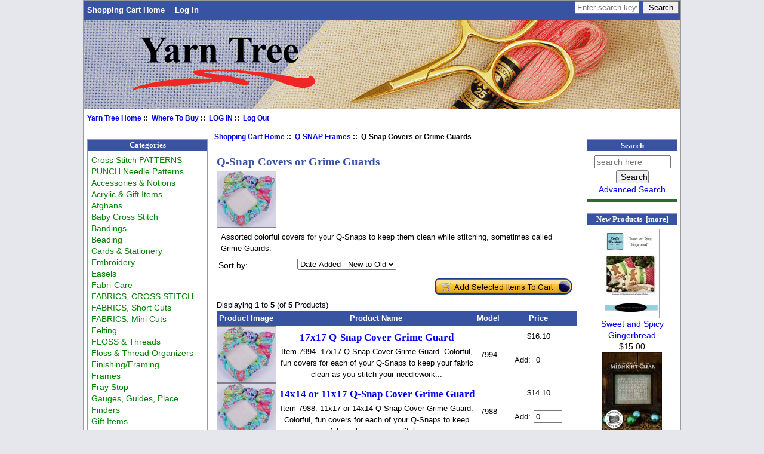

--- FILE ---
content_type: text/html; charset=utf-8
request_url: https://www.yarntree.com/cross-stitch/index.php?main_page=index&cPath=697_699
body_size: 7075
content:
<!DOCTYPE html PUBLIC "-//W3C//DTD XHTML 1.0 Transitional//EN" "http://www.w3.org/TR/xhtml1/DTD/xhtml1-transitional.dtd">
<html xmlns="http://www.w3.org/1999/xhtml" dir="ltr" lang="en">
<head>
<meta charset="utf-8"/>
<link rel="dns-prefetch" href="https://cdnjs.cloudflare.com">
<link rel="dns-prefetch" href="https://code.jquery.com">
<title>Q-Snap Grime Protector Covers</title>
<meta name="keywords" content="needlework, needlepoint, quilt, quitl, needlewrk, ndlewrk, nedlewrk, nedlework, corss stithc, cross sttich, stop grime, embroidery, embrodry, cover,"/>
<meta name="description" content="Keeps your needlework and quilting protected from oils, dirt, and stains while stitching."/>
<meta http-equiv="imagetoolbar" content="no"/>
<meta name="author" content="Yarn Tree"/>
<meta name="generator" content="shopping cart program by Zen Cart&reg;, https://www.zen-cart.com eCommerce"/>

<meta name="viewport" content="width=device-width, initial-scale=1, user-scalable=yes"/>


<base href="https://www.yarntree.com/cross-stitch/"/>
<link rel="canonical" href="https://www.yarntree.com/cross-stitch/index.php?main_page=index&amp;cPath=697_699"/>
<link rel="stylesheet" href="includes/templates/yarntree3/css/style_imagehover.css">
<link rel="stylesheet" href="includes/templates/yarntree3/css/stylesheet.css">
<link rel="stylesheet" href="includes/templates/yarntree3/css/stylesheet_css_buttons.css">
<link rel="stylesheet" media="print" href="includes/templates/yarntree3/css/print_stylesheet.css">
<script src="https://code.jquery.com/jquery-3.7.1.min.js" integrity="sha256-/JqT3SQfawRcv/BIHPThkBvs0OEvtFFmqPF/lYI/Cxo=" crossorigin="anonymous"></script>
<script>window.jQuery || document.write(unescape('%3Cscript src="includes/templates/yarntree3/jscript/jquery.min.js"%3E%3C/script%3E'));</script>

<script src="includes/templates/yarntree3/jscript/jscript_imagehover.js"></script>
<script>
if (typeof zcJS == "undefined" || !zcJS) {
  window.zcJS = { name: 'zcJS', version: '0.1.0.0' };
}

zcJS.ajax = function (options) {
  options.url = options.url.replace("&amp;", unescape("&amp;"));
  var deferred = jQuery.Deferred(function (d) {
      var securityToken = 'b9ad75bedeff551feda7799620e052b5';
      var defaults = {
          cache: false,
          type: 'POST',
          traditional: true,
          dataType: 'json',
          timeout: 5000,
          data: jQuery.extend(true,{
            securityToken: securityToken
        }, options.data)
      },
      settings = jQuery.extend(true, {}, defaults, options);
      if (typeof(console.log) == 'function') {
          console.log( settings );
      }

      d.done(settings.success);
      d.fail(settings.error);
      d.done(settings.complete);
      var jqXHRSettings = jQuery.extend(true, {}, settings, {
          success: function (response, textStatus, jqXHR) {
            d.resolve(response, textStatus, jqXHR);
          },
          error: function (jqXHR, textStatus, errorThrown) {
              if (window.console) {
                if (typeof(console.log) == 'function') {
                  console.log(jqXHR);
                }
              }
              d.reject(jqXHR, textStatus, errorThrown);
          },
          complete: d.resolve
      });
      jQuery.ajax(jqXHRSettings);
   }).fail(function(jqXHR, textStatus, errorThrown) {
   var response = jqXHR.getResponseHeader('status');
   var responseHtml = jqXHR.responseText;
   var contentType = jqXHR.getResponseHeader("content-type");
   switch (response)
     {
       case '403 Forbidden':
         var jsonResponse = JSON.parse(jqXHR.responseText);
         var errorType = jsonResponse.errorType;
         switch (errorType)
         {
           case 'ADMIN_BLOCK_WARNING':
           break;
           case 'AUTH_ERROR':
           break;
           case 'SECURITY_TOKEN':
           break;

           default:
             alert('An Internal Error of type '+errorType+' was received while processing an ajax call. The action you requested could not be completed.');
         }
       break;
       default:
        if (jqXHR.status === 200) {
            if (contentType.toLowerCase().indexOf("text/html") >= 0) {
                document.open();
                document.write(responseHtml);
                document.close();
            }
         }
     }
   });

  var promise = deferred.promise();
  return promise;
};
zcJS.timer = function (options) {
  var defaults = {
    interval: 10000,
    startEvent: null,
    intervalEvent: null,
    stopEvent: null

},
  settings = jQuery.extend(true, {}, defaults, options);

  var enabled = new Boolean(false);
  var timerId = 0;
  var mySelf;
  this.Start = function()
  {
      this.enabled = new Boolean(true);

      mySelf = this;
      mySelf.settings = settings;
      if (mySelf.enabled)
      {
          mySelf.timerId = setInterval(
          function()
          {
              if (mySelf.settings.intervalEvent)
              {
                mySelf.settings.intervalEvent(mySelf);
              }
          }, mySelf.settings.interval);
          if (mySelf.settings.startEvent)
          {
            mySelf.settings.startEvent(mySelf);
          }
      }
  };
  this.Stop = function()
  {
    mySelf.enabled = new Boolean(false);
    clearInterval(mySelf.timerId);
    if (mySelf.settings.stopEvent)
    {
      mySelf.settings.stopEvent(mySelf);
    }
  };
};

</script>

<script>
jQuery(document).ready(function() {
    jQuery('form.sidebox-select-form select:required').each(function() {
        var theOptions = '';
        var optGroup = false;
        var isSelected = '';
        jQuery('option', this).each(function() {
            if (jQuery(this).val() == '') {
                optGroup = true;
                theOptions += '<optgroup label="'+jQuery(this).text()+'">';
            } else {
                isSelected = '';
                if (jQuery(this).is(':selected')) {
                    isSelected = ' selected="selected"';
                }
                theOptions += '<option value="'+jQuery(this).val()+'"'+isSelected+'>'+jQuery(this).text()+'</option>';
            }
        });
        if (optGroup === true) {
            theOptions += '</optgroup>';
        }
        jQuery(this).empty().append(theOptions);
        jQuery('optgroup', this).css({'font-style':'normal'});
        if (jQuery('select option:selected', this).length > 0) {
            jQuery(this).siblings('input[type="submit"], button[type="submit"]').attr('disabled', false).css('cursor', 'pointer');
        } else {
            jQuery(this).siblings('input[type="submit"], button[type="submit"]').attr('disabled', true).css('cursor', 'not-allowed');
        }
        jQuery(this).on('change', function() {
            jQuery(this).siblings('input[type="submit"], button[type="submit"]').attr('disabled', false).css('cursor', 'pointer');
        });
    });
});
</script>
<style>
    #card-button {
        height: 0px
    }

        #google-pay-button {
        height: 0px
    }

        #apple-pay-button {
        height: 0px
    }

    </style>
</head>

<body id="indexBody" class="tpl_yarntree3">

<div id="mainWrapper">


<!--bof-header logo and navigation display-->

<div id="headerWrapper">
<!--bof-navigation display-->
<div id="navMainWrapper">
<div id="navMain">
    <ul class="back">
    <li><a href="https://www.yarntree.com/cross-stitch/">Shopping Cart Home</a></li>
    <li><a href="https://www.yarntree.com/cross-stitch/index.php?main_page=login">Log In</a></li>

</ul>
</div>
<div id="navMainSearch">
  <form name="quick_find_header" action="https://www.yarntree.com/cross-stitch/index.php?main_page=search_result" method="get"><input type="hidden" name="main_page" value="search_result"><input type="hidden" name="search_in_description" value="1"><input type="text" name="keyword" size="6" maxlength="30" style="width: 100px" placeholder="Enter search keywords here" aria-label="Enter search keywords here" >&nbsp;<input type="submit" value="Search" style="width: 60px"></form></div>
<br class="clearBoth">
</div>
<!--eof-navigation display-->

<!--bof-branding display-->
<div id="logoWrapper">
    <div id="logo"><a href="https://www.yarntree.com/cross-stitch/"><img src="includes/templates/yarntree3/images/logo.gif" title="Yarn Tree. Your Source For Cross Stitch" alt="(image for) Yarn Tree. Your Source For Cross Stitch" width="1000" height="150"></a></div>
</div>
<br class="clearBoth">
<!--eof-branding display-->

<!--eof-header logo and navigation display-->

<!--bof-optional categories tabs navigation display-->

<!--eof-optional categories tabs navigation display-->

<!--bof-header ezpage links-->
<div id="navEZPagesTop">
  <a href="http://www.yarntree.com">Yarn Tree Home</a>&nbsp;::&nbsp;
  <a href="http://yarntree.com/010store.htm">Where To Buy</a>&nbsp;::&nbsp;
  <a href="https://www.yarntree.com/cross-stitch/index.php?main_page=login">LOG IN</a>&nbsp;::&nbsp;
  <a href="https://www.yarntree.com/cross-stitch/index.php?main_page=logoff">Log Out</a>
</div>
<!--eof-header ezpage links-->
</div>

<table width="100%" border="0" cellspacing="0" cellpadding="0" id="contentMainWrapper">
  <tr>

 <td id="navColumnOne" class="columnLeft" style="width: 150px">
<div id="navColumnOneWrapper" style="width: 200px"><!--// bof: categories //-->
<div class="leftBoxContainer" id="categories" style="width: 200px">
<h3 class="leftBoxHeading" id="categoriesHeading">Categories</h3>
<div id="categoriesContent" class="sideBoxContent">
<a class="category-top" href="https://www.yarntree.com/cross-stitch/index.php?main_page=index&amp;cPath=83">Cross Stitch PATTERNS</a><br>
<a class="category-top" href="https://www.yarntree.com/cross-stitch/index.php?main_page=index&amp;cPath=1853">PUNCH Needle Patterns</a><br>
<a class="category-top" href="https://www.yarntree.com/cross-stitch/index.php?main_page=index&amp;cPath=258">Accessories & Notions</a><br>
<a class="category-top" href="https://www.yarntree.com/cross-stitch/index.php?main_page=index&amp;cPath=138">Acrylic & Gift Items</a><br>
<a class="category-top" href="https://www.yarntree.com/cross-stitch/index.php?main_page=index&amp;cPath=141">Afghans</a><br>
<a class="category-top" href="https://www.yarntree.com/cross-stitch/index.php?main_page=index&amp;cPath=142">Baby Cross Stitch</a><br>
<a class="category-top" href="https://www.yarntree.com/cross-stitch/index.php?main_page=index&amp;cPath=1463">Bandings</a><br>
<a class="category-top" href="https://www.yarntree.com/cross-stitch/index.php?main_page=index&amp;cPath=206">Beading</a><br>
<a class="category-top" href="https://www.yarntree.com/cross-stitch/index.php?main_page=index&amp;cPath=82">Cards & Stationery</a><br>
<a class="category-top" href="https://www.yarntree.com/cross-stitch/index.php?main_page=index&amp;cPath=793">Embroidery</a><br>
<a class="category-top" href="https://www.yarntree.com/cross-stitch/index.php?main_page=index&amp;cPath=2605">Easels</a><br>
<a class="category-top" href="https://www.yarntree.com/cross-stitch/index.php?main_page=index&amp;cPath=356">Fabri-Care</a><br>
<a class="category-top" href="https://www.yarntree.com/cross-stitch/index.php?main_page=index&amp;cPath=85">FABRICS, CROSS STITCH</a><br>
<a class="category-top" href="https://www.yarntree.com/cross-stitch/index.php?main_page=index&amp;cPath=2317">FABRICS, Short Cuts</a><br>
<a class="category-top" href="https://www.yarntree.com/cross-stitch/index.php?main_page=index&amp;cPath=2662">FABRICS, Mini Cuts</a><br>
<a class="category-top" href="https://www.yarntree.com/cross-stitch/index.php?main_page=index&amp;cPath=2390">Felting</a><br>
<a class="category-top" href="https://www.yarntree.com/cross-stitch/index.php?main_page=index&amp;cPath=117">FLOSS & Threads</a><br>
<a class="category-top" href="https://www.yarntree.com/cross-stitch/index.php?main_page=index&amp;cPath=1615">Floss & Thread Organizers</a><br>
<a class="category-top" href="https://www.yarntree.com/cross-stitch/index.php?main_page=index&amp;cPath=1550">Finishing/Framing</a><br>
<a class="category-top" href="https://www.yarntree.com/cross-stitch/index.php?main_page=index&amp;cPath=673">Frames</a><br>
<a class="category-top" href="https://www.yarntree.com/cross-stitch/index.php?main_page=index&amp;cPath=1522">Fray Stop</a><br>
<a class="category-top" href="https://www.yarntree.com/cross-stitch/index.php?main_page=index&amp;cPath=475">Gauges, Guides, Place Finders</a><br>
<a class="category-top" href="https://www.yarntree.com/cross-stitch/index.php?main_page=index&amp;cPath=1311">Gift Items</a><br>
<a class="category-top" href="https://www.yarntree.com/cross-stitch/index.php?main_page=index&amp;cPath=351">Graph Paper</a><br>
<a class="category-top" href="https://www.yarntree.com/cross-stitch/index.php?main_page=index&amp;cPath=472">High Lighters</a><br>
<a class="category-top" href="https://www.yarntree.com/cross-stitch/index.php?main_page=index&amp;cPath=201">Hoops and Q-Snaps</a><br>
<a class="category-top" href="https://www.yarntree.com/cross-stitch/index.php?main_page=index&amp;cPath=344">Journals</a><br>
<a class="category-top" href="https://www.yarntree.com/cross-stitch/index.php?main_page=index&amp;cPath=774">Knit and Crochet</a><br>
<a class="category-top" href="https://www.yarntree.com/cross-stitch/index.php?main_page=index&amp;cPath=811">Laying Tools</a><br>
<a class="category-top" href="https://www.yarntree.com/cross-stitch/index.php?main_page=index&amp;cPath=1830">Lighting</a><br>
<a class="category-top" href="https://www.yarntree.com/cross-stitch/index.php?main_page=index&amp;cPath=1518">Lotion for Stitchers</a><br>
<a class="category-top" href="https://www.yarntree.com/cross-stitch/index.php?main_page=index&amp;cPath=481">Magnet Boards/Chart Holders</a><br>
<a class="category-top" href="https://www.yarntree.com/cross-stitch/index.php?main_page=index&amp;cPath=145">Magnifiers</a><br>
<a class="category-top" href="https://www.yarntree.com/cross-stitch/index.php?main_page=index&amp;cPath=2587">Mesh Zipper Bags</a><br>
<a class="category-top" href="https://www.yarntree.com/cross-stitch/index.php?main_page=index&amp;cPath=1390">Mugs, Printed</a><br>
<a class="category-top" href="https://www.yarntree.com/cross-stitch/index.php?main_page=index&amp;cPath=2406">Music Boxes</a><br>
<a class="category-top" href="https://www.yarntree.com/cross-stitch/index.php?main_page=index&amp;cPath=820">Needlepoint Supplies</a><br>
<a class="category-top" href="https://www.yarntree.com/cross-stitch/index.php?main_page=index&amp;cPath=200">NEEDLES for Needlework</a><br>
<a class="category-top" href="https://www.yarntree.com/cross-stitch/index.php?main_page=index&amp;cPath=257">Needle Accessories</a><br>
<a class="category-top" href="https://www.yarntree.com/cross-stitch/index.php?main_page=index&amp;cPath=424">Needlework Finisher</a><br>
<a class="category-top" href="https://www.yarntree.com/cross-stitch/index.php?main_page=index&amp;cPath=1569">Ornaments</a><br>
<a class="category-top" href="https://www.yarntree.com/cross-stitch/index.php?main_page=index&amp;cPath=132">Paperweights and Coasters</a><br>
<a class="category-top" href="https://www.yarntree.com/cross-stitch/index.php?main_page=index&amp;cPath=680">Plastic Bags</a><br>
<a class="category-top" href="https://www.yarntree.com/cross-stitch/index.php?main_page=index&amp;cPath=451">Prefinished Extras</a><br>
<a class="category-top" href="https://www.yarntree.com/cross-stitch/index.php?main_page=index&amp;cPath=2399">Punch Needle</a><br>
<a class="category-top" href="https://www.yarntree.com/cross-stitch/index.php?main_page=index&amp;cPath=697"><span class="category-subs-parent">Q-SNAP Frames</span></a><br>
<a class="category-top" href="https://www.yarntree.com/cross-stitch/index.php?main_page=index&amp;cPath=273">QUILTING & Sewing Items</a><br>
<a class="category-top" href="https://www.yarntree.com/cross-stitch/index.php?main_page=index&amp;cPath=147">SCISSORS & Tweezers</a><br>
<a class="category-top" href="https://www.yarntree.com/cross-stitch/index.php?main_page=index&amp;cPath=154">SCROLL Rods, Stands, Bars</a><br>
<a class="category-top" href="https://www.yarntree.com/cross-stitch/index.php?main_page=index&amp;cPath=297">Stitcher's Lotion</a><br>
<a class="category-top" href="https://www.yarntree.com/cross-stitch/index.php?main_page=index&amp;cPath=208">Store Display & Supplies</a><br>
<a class="category-top" href="https://www.yarntree.com/cross-stitch/index.php?main_page=index&amp;cPath=1452">Stretcher Bars</a><br>
<a class="category-top" href="https://www.yarntree.com/cross-stitch/index.php?main_page=index&amp;cPath=1393">T Shirts</a><br>
<a class="category-top" href="https://www.yarntree.com/cross-stitch/index.php?main_page=index&amp;cPath=2409">Tacky Bill</a><br>
<a class="category-top" href="https://www.yarntree.com/cross-stitch/index.php?main_page=index&amp;cPath=1829">Thread Conditioners</a><br>
<a class="category-top" href="https://www.yarntree.com/cross-stitch/index.php?main_page=index&amp;cPath=125">Totes & Thread Organizers</a><br>
<a class="category-top" href="https://www.yarntree.com/cross-stitch/index.php?main_page=index&amp;cPath=587">Towels and Kitchen Items</a><br>
<a class="category-top" href="https://www.yarntree.com/cross-stitch/index.php?main_page=index&amp;cPath=1831">Treasure Boxes</a><br>
<a class="category-top" href="https://www.yarntree.com/cross-stitch/index.php?main_page=index&amp;cPath=439">Vinyl Weave</a><br>
<a class="category-top" href="https://www.yarntree.com/cross-stitch/index.php?main_page=index&amp;cPath=2519">ViviLux Lights/Magnifiers</a><br>
<a class="category-top" href="https://www.yarntree.com/cross-stitch/index.php?main_page=index&amp;cPath=1883">Walnut Shells</a><br>
<a class="category-top" href="https://www.yarntree.com/cross-stitch/index.php?main_page=index&amp;cPath=1549">Wood Ornaments</a><br>
<a class="category-top" href="https://www.yarntree.com/cross-stitch/index.php?main_page=index&amp;cPath=1838">Zipper Bags</a><br>
<a class="category-top" href="https://www.yarntree.com/cross-stitch/index.php?main_page=index&amp;cPath=2663">Special Items</a><br>
<hr id="catBoxDivider">
<a class="category-links" href="https://www.yarntree.com/cross-stitch/index.php?main_page=products_new">New Products ...</a><br>
<a class="category-links" href="https://www.yarntree.com/cross-stitch/index.php?main_page=products_all">All Products ...</a>
</div></div>
<!--// eof: categories //-->

</div>
</td>
    <td valign="top">
<!-- bof  breadcrumb -->
    <div id="navBreadCrumb">  <a href="https://www.yarntree.com/cross-stitch/">Shopping Cart Home</a>&nbsp;::&nbsp;
  <a href="https://www.yarntree.com/cross-stitch/index.php?main_page=index&amp;cPath=697">Q-SNAP Frames</a>&nbsp;::&nbsp;
Q-Snap Covers or Grime Guards
</div>
<!-- eof breadcrumb -->


<!-- bof upload alerts -->
<!-- eof upload alerts -->

<div class="centerColumn" id="indexProductList">

<h1 id="productListHeading">Q-Snap Covers or Grime Guards</h1>

<div id="categoryImgListing" class="categoryImg"><img src="bmz_cache/0/06b9b26a968b2cac6cba7107ff3aeea1.image.100x95.jpg" alt="A generic image" width="100" height="95"></div>

<div id="indexProductListCatDescription" class="content">Assorted colorful covers for your Q-Snaps to keep them clean while stitching, sometimes called Grime Guards.</div>


<form name="sorter_form" action="https://www.yarntree.com/cross-stitch/index.php?main_page=index" method="get"><input type="hidden" name="main_page" value="index"><input type="hidden" name="cPath" value="697_699">    <label for="disp-order-sorter" class="inputLabel">Sort by:</label>
    <select name="disp_order" onchange="this.form.submit();" aria-label="Sort by:" id="disp-order-sorter">
        <option value="8" >Recommended</option>
    <option value="1" >Product Name</option>
    <option value="2" >Product Name - desc</option>
    <option value="3" >Price - low to high</option>
    <option value="4" >Price - high to low</option>
    <option value="5" >Model</option>
    <option value="6" selected="selected">Date Added - New to Old</option>
    <option value="7" >Date Added - Old to New</option>
    </select>
</form><br class="clearBoth">

<form name="multiple_products_cart_quantity" action="https://www.yarntree.com/cross-stitch/index.php?main_page=index&amp;cPath=697_699&amp;disp_order=6&amp;action=multiple_products_add_product" method="post" enctype="multipart/form-data"><input type="hidden" name="securityToken" value="b9ad75bedeff551feda7799620e052b5"><div id="productListing">
<div class="buttonRow forward"><input type="image" src="includes/templates/yarntree3/buttons/english/button_add_selected.gif" alt="Add Selected to Cart" title="Add Selected to Cart" id="submit1" name="submit1"></div>
<br class="clearBoth">

<div id="productsListingTopNumber" class="navSplitPagesResult back">Displaying <strong>1</strong> to <strong>5</strong> (of <strong>5</strong> Products)</div>
<div id="productsListingListingTopLinks" class="navSplitPagesLinks forward"></div>
<br class="clearBoth">

<table width="100%" border="0" cellspacing="0" cellpadding="0" id="cat697_699Table" class="tabTable">
    <tr class="productListing-rowheading">
<th class="productListing-heading" align="center" scope="col" id="listCell0-0">Product Image</th>
<th class="productListing-heading" scope="col" id="listCell0-1">Product Name</th>
<th class="productListing-heading" scope="col" id="listCell0-2">Model</th>
<th class="productListing-heading" align="right" width="125" scope="col" id="listCell0-3">Price</th>
    </tr>
    <tr class="productListing-odd">
<td class="productListing-data" align="center"><a href="https://www.yarntree.com/cross-stitch/index.php?main_page=product_info&amp;cPath=697_699&amp;products_id=8166" title="17x17 Q-Snap Cover Grime Guard" class="product_listing_image_link"><img src="bmz_cache/6/6c7bdaa70ce1ac3f97cb5ad82db8ae0d.image.100x95.jpg" title="17x17 Q-Snap Cover Grime Guard" alt="(image for) 17x17 Q-Snap Cover Grime Guard" width="100" height="95" loading="lazy" class="listingProductImage"></a></td>
<td class="productListing-data"><h3 class="itemTitle">
                        <a class="" href="https://www.yarntree.com/cross-stitch/index.php?main_page=product_info&amp;cPath=697_699&amp;products_id=8166">17x17 Q-Snap Cover Grime Guard</a>
                        </h3><div class="listingDescription">Item 7994. 17x17 Q-Snap Cover Grime Guard. Colorful, fun covers for each of your Q-Snaps to keep your fabric clean as you stitch your needlework...</div></td>
<td class="productListing-data">7994</td>
<td class="productListing-data" align="right"><span class="productBasePrice">$16.10</span><br><br>Add: <input class="" type="text" name="products_id[8166]" value="0" size="4" aria-label="Enter quantity to add to cart"><br><br></td>
    </tr>
    <tr class="productListing-even">
<td class="productListing-data" align="center"><a href="https://www.yarntree.com/cross-stitch/index.php?main_page=product_info&amp;cPath=697_699&amp;products_id=8165" title="14x14 or 11x17 Q-Snap Cover Grime Guard" class="product_listing_image_link"><img src="bmz_cache/6/6c7bdaa70ce1ac3f97cb5ad82db8ae0d.image.100x95.jpg" title="14x14 or 11x17 Q-Snap Cover Grime Guard" alt="(image for) 14x14 or 11x17 Q-Snap Cover Grime Guard" width="100" height="95" loading="lazy" class="listingProductImage"></a></td>
<td class="productListing-data"><h3 class="itemTitle">
                        <a class="" href="https://www.yarntree.com/cross-stitch/index.php?main_page=product_info&amp;cPath=697_699&amp;products_id=8165">14x14 or 11x17 Q-Snap Cover Grime Guard</a>
                        </h3><div class="listingDescription">Item 7988. 11x17 or 14x14 Q Snap Cover Grime Guard. Colorful, fun covers for each of your Q-Snaps to keep your fabric clean as you stitch your...</div></td>
<td class="productListing-data">7988</td>
<td class="productListing-data" align="right"><span class="productBasePrice">$14.10</span><br><br>Add: <input class="" type="text" name="products_id[8165]" value="0" size="4" aria-label="Enter quantity to add to cart"><br><br></td>
    </tr>
    <tr class="productListing-odd">
<td class="productListing-data" align="center"><a href="https://www.yarntree.com/cross-stitch/index.php?main_page=product_info&amp;cPath=697_699&amp;products_id=8162" title="8x8 Q-Snap Cover Grime Guard" class="product_listing_image_link"><img src="bmz_cache/6/6c7bdaa70ce1ac3f97cb5ad82db8ae0d.image.100x95.jpg" title="8x8 Q-Snap Cover Grime Guard" alt="(image for) 8x8 Q-Snap Cover Grime Guard" width="100" height="95" loading="lazy" class="listingProductImage"></a></td>
<td class="productListing-data"><h3 class="itemTitle">
                        <a class="" href="https://www.yarntree.com/cross-stitch/index.php?main_page=product_info&amp;cPath=697_699&amp;products_id=8162">8x8 Q-Snap Cover Grime Guard</a>
                        </h3><div class="listingDescription">Item 7990. 8x8 Q Snap Cover Grime Guard. Colorful, fun covers for each of your Q-Snaps to keep your fabric clean as you stitch your needlework...</div></td>
<td class="productListing-data">7990</td>
<td class="productListing-data" align="right"><span class="productBasePrice">$11.00</span><br><br>Add: <input class="" type="text" name="products_id[8162]" value="0" size="4" aria-label="Enter quantity to add to cart"><br><br></td>
    </tr>
    <tr class="productListing-even">
<td class="productListing-data" align="center"><a href="https://www.yarntree.com/cross-stitch/index.php?main_page=product_info&amp;cPath=697_699&amp;products_id=8161" title="6x6 Q-Snap Cover Grime Guard" class="product_listing_image_link"><img src="bmz_cache/6/6c7bdaa70ce1ac3f97cb5ad82db8ae0d.image.100x95.jpg" title="6x6 Q-Snap Cover Grime Guard" alt="(image for) 6x6 Q-Snap Cover Grime Guard" width="100" height="95" loading="lazy" class="listingProductImage"></a></td>
<td class="productListing-data"><h3 class="itemTitle">
                        <a class="" href="https://www.yarntree.com/cross-stitch/index.php?main_page=product_info&amp;cPath=697_699&amp;products_id=8161">6x6 Q-Snap Cover Grime Guard</a>
                        </h3><div class="listingDescription">Item 7986. 6x6 Q Snap Cover Grime Guard. Assorted, colorful, fun covers for each of your Q-Snaps to keep your fabric clean as you stitch your...</div></td>
<td class="productListing-data">7986</td>
<td class="productListing-data" align="right"><span class="productBasePrice">$10.50</span><br><br>Add: <input class="" type="text" name="products_id[8161]" value="0" size="4" aria-label="Enter quantity to add to cart"><br><br></td>
    </tr>
    <tr class="productListing-odd">
<td class="productListing-data" align="center"><a href="https://www.yarntree.com/cross-stitch/index.php?main_page=product_info&amp;cPath=697_699&amp;products_id=8164" title="11x11 Q-Snap Cover Grime Guard" class="product_listing_image_link"><img src="bmz_cache/6/6c7bdaa70ce1ac3f97cb5ad82db8ae0d.image.100x95.jpg" title="11x11 Q-Snap Cover Grime Guard" alt="(image for) 11x11 Q-Snap Cover Grime Guard" width="100" height="95" loading="lazy" class="listingProductImage"></a></td>
<td class="productListing-data"><h3 class="itemTitle">
                        <a class="" href="https://www.yarntree.com/cross-stitch/index.php?main_page=product_info&amp;cPath=697_699&amp;products_id=8164">11x11 Q-Snap Cover Grime Guard</a>
                        </h3><div class="listingDescription">***Temporarily Out of Stock*** As of 12/30/25 we do not have an eta*** Item 7992. 11x11 Q Snap Cover Grime Guard. Colorful, fun covers for each of...</div></td>
<td class="productListing-data">7992</td>
<td class="productListing-data" align="right"><span class="productBasePrice">$12.40</span><br><br>Add: <input class="" type="text" name="products_id[8164]" value="0" size="4" aria-label="Enter quantity to add to cart"><br><br></td>
    </tr>
</table>

<div id="productsListingBottomNumber" class="navSplitPagesResult back">Displaying <strong>1</strong> to <strong>5</strong> (of <strong>5</strong> Products)</div>
<div  id="productsListingListingBottomLinks" class="navSplitPagesLinks forward"></div>
<br class="clearBoth">

<div class="buttonRow forward"><input type="image" src="includes/templates/yarntree3/buttons/english/button_add_selected.gif" alt="Add Selected to Cart" title="Add Selected to Cart" id="submit2" name="submit1"></div>
<br class="clearBoth">
</div>

</form>








<!-- bof: whats_new -->
<!-- eof: whats_new -->



<!-- bof: featured products  -->
<!-- eof: featured products  -->






<!-- bof: specials -->
<!-- eof: specials -->








</div>

    </td>

<td id="navColumnTwo" class="columnRight" style="width: 150px">
<div id="navColumnTwoWrapper" style="width: 150px"><!--// bof: search //-->
<div class="rightBoxContainer" id="search" style="width: 150px">
<h3 class="rightBoxHeading" id="searchHeading"><label>Search</label></h3>
<div id="searchContent" class="sideBoxContent centeredContent"><form name="quick_find" action="https://www.yarntree.com/cross-stitch/index.php?main_page=search_result" method="get"><input type="hidden" name="main_page" value="search_result"><input type="hidden" name="search_in_description" value="1"><input type="text" name="keyword" size="18" maxlength="100" style="width: 120px" placeholder="search here"  aria-label="search here"><br><input type="submit" value="Search" style="width: 55px"><br><a href="https://www.yarntree.com/cross-stitch/index.php?main_page=search">Advanced Search</a></form></div></div>
<!--// eof: search //-->

<!--// bof: whatsnew //-->
<div class="rightBoxContainer" id="whatsnew" style="width: 150px">
<h3 class="rightBoxHeading" id="whatsnewHeading"><a href="https://www.yarntree.com/cross-stitch/index.php?main_page=products_new">New Products&nbsp;&nbsp;[more]</a></h3>
<div class="sideBoxContent centeredContent">
  <div class="sideBoxContentItem"><a href="https://www.yarntree.com/cross-stitch/index.php?main_page=product_info&amp;cPath=83_2635_2636&amp;products_id=27926"><img src="bmz_cache/f/fd0a7c8e9384aa79b39cae70327b5a5a.image.92x150.jpg" title="Sweet and Spicy Gingerbread" alt="(image for) Sweet and Spicy Gingerbread" width="92" height="150"><br>Sweet and Spicy Gingerbread</a><div><span class="productBasePrice">$15.00</span></div></div>
  <div class="sideBoxContentItem"><a href="https://www.yarntree.com/cross-stitch/index.php?main_page=product_info&amp;cPath=83_2005_2007&amp;products_id=27925"><img src="bmz_cache/7/756a12d331789f5e253da22624b0883b.image.100x131.jpg" title="Upon a Midnight Clear" alt="(image for) Upon a Midnight Clear" width="100" height="131"><br>Upon a Midnight Clear</a><div><span class="productBasePrice">$12.00</span></div></div>
  <div class="sideBoxContentItem"><a href="https://www.yarntree.com/cross-stitch/index.php?main_page=product_info&amp;cPath=83_2005_2007&amp;products_id=27924"><img src="bmz_cache/7/74b6e9226a0a955b0cd33b9b4cdcb876.image.100x64.jpg" title="Fragments in Time 2025 Part 8" alt="(image for) Fragments in Time 2025 Part 8" width="100" height="64"><br>Fragments in Time 2025 Part 8</a><div><span class="productBasePrice">$8.00</span></div></div>
  <div class="sideBoxContentItem"><a href="https://www.yarntree.com/cross-stitch/index.php?main_page=product_info&amp;cPath=83_1752_1754&amp;products_id=27922"><img src="bmz_cache/f/fa55194f6d191f76d99aa9d87d32890b.image.97x150.jpg" title="Marshmallow World" alt="(image for) Marshmallow World" width="97" height="150"><br>Marshmallow World</a><div><span class="productBasePrice">$14.00</span></div></div>
  <div class="sideBoxContentItem"><a href="https://www.yarntree.com/cross-stitch/index.php?main_page=product_info&amp;cPath=83_2005_2007&amp;products_id=27923"><img src="bmz_cache/9/96a1700db812296b58615e2b3c18c69b.image.100x64.jpg" title="Fragments in Time 2025 Part 7" alt="(image for) Fragments in Time 2025 Part 7" width="100" height="64"><br>Fragments in Time 2025 Part 7</a><div><span class="productBasePrice">$8.00</span></div></div></div>
</div>
<!--// eof: whatsnew //-->

<!--// bof: bestsellers //-->
<div class="rightBoxContainer" id="bestsellers" style="width: 150px">
<h3 class="rightBoxHeading" id="bestsellersHeading">Bestsellers</h3>
<div id="bestsellersContent" class="sideBoxContent">
<div class="wrapper"><table cellpadding=2 cellspacing=0 border=0><tr><td valign="top"><a href="https://www.yarntree.com/cross-stitch/index.php?main_page=product_info&amp;products_id=8162"><img src="bmz_cache/3/33648e51b891f13f1b3bec5b24d1eec2.image.50x47.jpg" title="8x8 Q-Snap Cover Grime Guard" alt="(image for) 8x8 Q-Snap Cover Grime Guard" width="50" height="47"></a></td><td><a href="https://www.yarntree.com/cross-stitch/index.php?main_page=product_info&amp;products_id=8162">8x8 Q-Snap Cover Grime Guard</a><div align=right><span class="productBasePrice">$11.00</span></div></td></tr>
<tr><td valign="top"><a href="https://www.yarntree.com/cross-stitch/index.php?main_page=product_info&amp;products_id=8164"><img src="bmz_cache/3/33648e51b891f13f1b3bec5b24d1eec2.image.50x47.jpg" title="11x11 Q-Snap Cover Grime Guard" alt="(image for) 11x11 Q-Snap Cover Grime Guard" width="50" height="47"></a></td><td><a href="https://www.yarntree.com/cross-stitch/index.php?main_page=product_info&amp;products_id=8164">11x11 Q-Snap Cover Grime Guard</a><div align=right><span class="productBasePrice">$12.40</span></div></td></tr>
<tr><td valign="top"><a href="https://www.yarntree.com/cross-stitch/index.php?main_page=product_info&amp;products_id=8161"><img src="bmz_cache/3/33648e51b891f13f1b3bec5b24d1eec2.image.50x47.jpg" title="6x6 Q-Snap Cover Grime Guard" alt="(image for) 6x6 Q-Snap Cover Grime Guard" width="50" height="47"></a></td><td><a href="https://www.yarntree.com/cross-stitch/index.php?main_page=product_info&amp;products_id=8161">6x6 Q-Snap Cover Grime Guard</a><div align=right><span class="productBasePrice">$10.50</span></div></td></tr>
<tr><td valign="top"><a href="https://www.yarntree.com/cross-stitch/index.php?main_page=product_info&amp;products_id=8165"><img src="bmz_cache/3/33648e51b891f13f1b3bec5b24d1eec2.image.50x47.jpg" title="14x14 or 11x17 Q-Snap Cover Grime Guard" alt="(image for) 14x14 or 11x17 Q-Snap Cover Grime Guard" width="50" height="47"></a></td><td><a href="https://www.yarntree.com/cross-stitch/index.php?main_page=product_info&amp;products_id=8165">14x14 or 11x17 Q-Snap Cover...</a><div align=right><span class="productBasePrice">$14.10</span></div></td></tr>
<tr><td valign="top"><a href="https://www.yarntree.com/cross-stitch/index.php?main_page=product_info&amp;products_id=8166"><img src="bmz_cache/3/33648e51b891f13f1b3bec5b24d1eec2.image.50x47.jpg" title="17x17 Q-Snap Cover Grime Guard" alt="(image for) 17x17 Q-Snap Cover Grime Guard" width="50" height="47"></a></td><td><a href="https://www.yarntree.com/cross-stitch/index.php?main_page=product_info&amp;products_id=8166">17x17 Q-Snap Cover Grime Guard</a><div align=right><span class="productBasePrice">$16.10</span></div></td></tr>
</table>
</div>
</div></div>
<!--// eof: bestsellers //-->

<!--// bof: information //-->
<div class="rightBoxContainer" id="information" style="width: 150px">
<h3 class="rightBoxHeading" id="informationHeading">Information</h3>
<div id="informationContent" class="sideBoxContent">
<ul style="margin: 0; padding: 0; list-style-type: none;">
<li><a href="https://www.yarntree.com/cross-stitch/index.php?main_page=about_us">About Us</a></li>
<li><a href="https://www.yarntree.com/cross-stitch/index.php?main_page=brands">Shop by Brand</a></li>
<li><a href="https://www.yarntree.com/cross-stitch/index.php?main_page=shippinginfo">Shipping &amp; Returns</a></li>
<li><a href="https://www.yarntree.com/cross-stitch/index.php?main_page=conditions">Conditions of Use</a></li>
<li><a href="https://www.yarntree.com/cross-stitch/index.php?main_page=accessibility">Accessibility</a></li>
<li><a href="https://www.yarntree.com/cross-stitch/index.php?main_page=contact_us">Contact Us</a></li>
<li><a href="https://www.yarntree.com/cross-stitch/index.php?main_page=order_status">Order Status</a></li>
<li><a href="https://www.yarntree.com/cross-stitch/index.php?main_page=site_map">Site Map</a></li>
</ul>
</div></div>
<!--// eof: information //-->

</div>
</td>
  </tr>
</table>

<!--bof-navigation display -->
<div id="navSuppWrapper">
    <div id="navSupp">
        <ul>
            <li><a href="https://www.yarntree.com/cross-stitch/">Shopping Cart Home</a></li>
            <li>&nbsp;::&nbsp;
  <a href="https://www.yarntree.com/cross-stitch/index.php?main_page=account">My Account</a>
&nbsp;::&nbsp;
  <a href="http://www.yarntree.com">Yarn Tree Home</a>
&nbsp;::&nbsp;
  <a href="https://www.yarntree.com/cross-stitch/index.php?main_page=site_map">Site Map</a>
&nbsp;::&nbsp;
  <a href="http://yarntree.com/010store.htm">Where To Buy</a>
&nbsp;::&nbsp;
  <a href="https://www.yarntree.com/cross-stitch/index.php?main_page=login">LOG IN</a>
&nbsp;::&nbsp;
  <a href="https://www.yarntree.com/cross-stitch/index.php?main_page=logoff">Log Out</a>
</li>
        </ul>
    </div>
</div>
<!--eof-navigation display -->
<!--bof-ip address display -->
<!--eof-ip address display -->

<!--bof-banner #5 display -->
<!--eof-banner #5 display -->

<!--bof- site copyright display -->
<div id="siteinfoLegal" class="legalCopyright">Copyright &copy; 2026 <a href="https://www.yarntree.com/cross-stitch/index.php?main_page=index">Yarn Tree</a>.</div>
<!--eof- site copyright display -->


</div>
<!--bof- banner #6 display -->
<!--eof- banner #6 display -->

</body>
</html>
